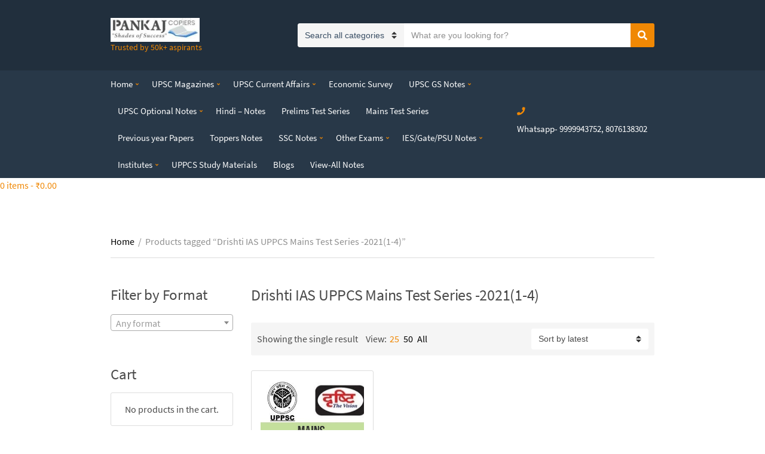

--- FILE ---
content_type: text/html; charset=utf-8
request_url: https://www.google.com/recaptcha/api2/aframe
body_size: 267
content:
<!DOCTYPE HTML><html><head><meta http-equiv="content-type" content="text/html; charset=UTF-8"></head><body><script nonce="xt3NeQj6GIuoVUgsy-MRtw">/** Anti-fraud and anti-abuse applications only. See google.com/recaptcha */ try{var clients={'sodar':'https://pagead2.googlesyndication.com/pagead/sodar?'};window.addEventListener("message",function(a){try{if(a.source===window.parent){var b=JSON.parse(a.data);var c=clients[b['id']];if(c){var d=document.createElement('img');d.src=c+b['params']+'&rc='+(localStorage.getItem("rc::a")?sessionStorage.getItem("rc::b"):"");window.document.body.appendChild(d);sessionStorage.setItem("rc::e",parseInt(sessionStorage.getItem("rc::e")||0)+1);localStorage.setItem("rc::h",'1769043484680');}}}catch(b){}});window.parent.postMessage("_grecaptcha_ready", "*");}catch(b){}</script></body></html>